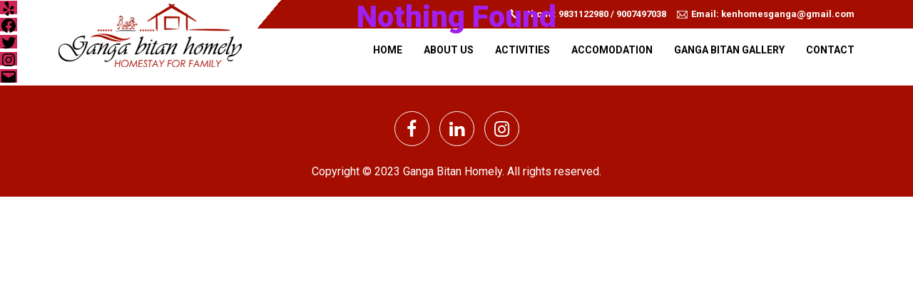

--- FILE ---
content_type: text/css
request_url: https://www.gangabitanhomely.com/wp-content/themes/gangabitan-child/css/colorbox.css?ver=2.1.1682600494
body_size: 907
content:
/*
    Colorbox Core Style:
    The following CSS is consistent between example themes and should not be altered.
*/
#colorbox, #cboxOverlay, #cboxWrapper {
	position: absolute;
	top: 0;
	left: 0;
	z-index: 9999;
	overflow: hidden;
	-webkit-transform: translate3d(0, 0, 0);
}
#cboxWrapper {
	max-width: none;
}
#cboxOverlay {
	position: fixed;
	width: 100%;
	height: 100%;
}
#cboxMiddleLeft, #cboxBottomLeft {
	clear: left;
}
#cboxContent {
	position: relative;
}
#cboxLoadedContent {
	overflow: auto;
	-webkit-overflow-scrolling: touch;
}
#cboxTitle {
	margin: 0;
}
#cboxLoadingOverlay, #cboxLoadingGraphic {
	position: absolute;
	top: 0;
	left: 0;
	width: 100%;
	height: 100%;
}
#cboxPrevious, #cboxNext, #cboxClose, #cboxSlideshow {
	cursor: pointer;
}
.cboxPhoto {
	float: left;
	margin: auto;
	border: 0;
	display: block;
	max-width: none;
	-ms-interpolation-mode: bicubic;
}
.cboxIframe {
	width: 100%;
	height: 100%;
	display: block;
	border: 0;
	padding: 0;
	margin: 0;
}
#colorbox, #cboxContent, #cboxLoadedContent {
	box-sizing: content-box;
	-moz-box-sizing: content-box;
	-webkit-box-sizing: content-box;
}
/* 
    User Style:
    Change the following styles to modify the appearance of Colorbox.  They are
    ordered & tabbed in a way that represents the nesting of the generated HTML.
*/
#cboxOverlay {
	background: #000;
	opacity: 0.9;
	filter: alpha(opacity = 90);
}
#colorbox {
	outline: 0;
}
#cboxTopLeft {
	width: 14px;
	height: 14px;
	background: url(../images/controls.png) no-repeat 0 0;
}
#cboxTopCenter {
	height: 14px;
	background: url(../images/border.png) repeat-x top left;
}
#cboxTopRight {
	width: 14px;
	height: 14px;
	background: url(../images/controls.png) no-repeat -36px 0;
}
#cboxBottomLeft {
	width: 14px;
	height: 43px;
	background: url(../images/controls.png) no-repeat 0 -32px;
}
#cboxBottomCenter {
	height: 43px;
	background: url(../images/border.png) repeat-x bottom left;
}
#cboxBottomRight {
	width: 14px;
	height: 43px;
	background: url(../images/controls.png) no-repeat -36px -32px;
}
#cboxMiddleLeft {
	width: 14px;
	background: url(../images/controls.png) repeat-y -175px 0;
}
#cboxMiddleRight {
	width: 14px;
	background: url(../images/controls.png) repeat-y -211px 0;
}
#cboxContent {
	background: #fff;
	overflow: visible;
}
.cboxIframe {
	background: #fff;
}
#cboxError {
	padding: 50px;
	border: 1px solid #ccc;
}
#cboxLoadedContent {
	margin-bottom: 5px;
}
#cboxLoadingOverlay {
	background: url(../images/loading_background.png) no-repeat center center;
}
#cboxLoadingGraphic {
	background: url(../images/loading.gif) no-repeat center center;
}
#cboxTitle {
	position: absolute;
	bottom: -25px;
	left: 0;
	text-align: center;
	width: 100%;
	font-weight: bold;
	color: #7C7C7C;
}
#cboxCurrent {
	position: absolute;
	bottom: -25px;
	left: 58px;
	font-weight: bold;
	color: #7C7C7C;
}
/* these elements are buttons, and may need to have additional styles reset to avoid unwanted base styles */
#cboxPrevious, #cboxNext, #cboxSlideshow, #cboxClose {
	border: 0;
	padding: 0;
	margin: 0;
	overflow: visible;
	position: absolute;
	bottom: -29px;
	background: url(../images/controls.png) no-repeat 0px 0px;
	width: 23px;
	height: 23px;
	text-indent: -9999px;
}
/* avoid outlines on :active (mouseclick), but preserve outlines on :focus (tabbed navigating) */
#cboxPrevious:active, #cboxNext:active, #cboxSlideshow:active, #cboxClose:active {
	outline: 0;
}
#cboxPrevious {
	left: 0px;
	background-position: -51px -25px;
}
#cboxPrevious:hover {
	background-position: -51px 0px;
}
#cboxNext {
	left: 27px;
	background-position: -75px -25px;
}
#cboxNext:hover {
	background-position: -75px 0px;
}
#cboxClose {
	right: 0;
	background-position: -100px -25px;
}
#cboxClose:hover {
	background-position: -100px 0px;
}
.cboxSlideshow_on #cboxSlideshow {
	background-position: -125px 0px;
	right: 27px;
}
.cboxSlideshow_on #cboxSlideshow:hover {
	background-position: -150px 0px;
}
.cboxSlideshow_off #cboxSlideshow {
	background-position: -150px -25px;
	right: 27px;
}
.cboxSlideshow_off #cboxSlideshow:hover {
	background-position: -125px 0px;
}


--- FILE ---
content_type: text/css
request_url: https://www.gangabitanhomely.com/wp-content/themes/gangabitan-child/css/jquery.flexslider.css?ver=2.1.1682600494
body_size: 214
content:
[class*="flexslider"] {
position:relative;
z-index:1;
display:block;
}
[class*="flexslider"] ul {
	padding: 0 !important;
	
	
}
[class*="flexslider"] ul li {
	position: relative;
	padding: 0 !important;
	list-style-type: none;
}
[class*="flexslider"] ul li > img {
	width: 100%;
	border-radius:52px 0 0 0;
}
[class*="flexslider"] ul li+li {
	display: none;
}
[class*="flexslider"] .flex-direction-nav {
	position: absolute;
    bottom: -10%;
    right: 0%;
    transform: translate(-0%, -0%);
    width: 20%;
}
[class*="flexslider"] .flex-direction-nav li {
	position: absolute;
	
	left: 0px;
	top: 50%;
	transform: translate(-0%, -50%);
	z-index: 999;
}
[class*="flexslider"] .flex-direction-nav li+li {
	display: block;
	position: absolute;
	
	right: 0;
	top: 50%;
	left: auto;
	transform: translate(-0%, -50%);
	z-index: 999;
}
[class*="flexslider"] .flex-direction-nav li a {
	font-size: 0;
	width: 54px;
	height: 40px;
	display: block;
	z-index: 99;
	border-radius: 0px;
}
[class*="flexslider"] .flex-direction-nav li a.flex-prev {
	background: url(../images/left.png) no-repeat 50% 50%;
	background-size: 100%;
}
[class*="flexslider"] .flex-direction-nav li a.flex-next {
	background: url(../images/right.png) no-repeat 50% 50%;
	background-size: 100%;
}


.flex-control-paging {
	position: absolute;
	left: 0;
	right: 0;
	bottom: 20px;
	display:none;
}
.flex-control-paging li {
	display: inline-block;
	width: 60px;
	margin: 0 5px;
}
.flex-control-paging li a {
	display: block;
	border: 2px solid #fff;
	font-size: 0;
	line-height: 0;
}
.flex-control-paging li a.flex-active {
	border-color: #000;
}

--- FILE ---
content_type: text/css
request_url: https://www.gangabitanhomely.com/wp-content/themes/gangabitan-child/css/style.css?ver=2.1.1682600494
body_size: 4495
content:
@charset "utf-8";
/* CSS Document */
 @import url('https://fonts.googleapis.com/css2?family=Montserrat:ital,wght@0,100;0,200;0,300;0,400;0,500;0,600;0,700;0,800;0,900;1,100;1,200;1,300;1,400;1,500;1,600;1,700;1,800;1,900&display=swap');
 @import url('https://fonts.googleapis.com/css2?family=Roboto:ital,wght@0,100;0,300;0,400;0,500;0,700;0,900;1,100;1,300;1,400;1,500;1,700;1,900&display=swap');
@import url('https://fonts.googleapis.com/css2?family=Titillium+Web:ital,wght@0,200;0,300;0,400;0,600;0,700;0,900;1,200;1,300;1,400;1,600;1,700&display=swap');
@import url('https://fonts.googleapis.com/css2?family=Herr+Von+Muellerhoff&display=swap');

@font-face {
	font-family: 'VIVALDII';
	src: url('../fonts/VIVALDII.eot');
	src: url('../fonts/VIVALDII.eot') format('embedded-opentype'), url('../fonts/VIVALDII.woff2') format('woff2'), url('../fonts/VIVALDII.woff') format('woff'), url('../fonts/VIVALDII.ttf') format('truetype'), url('../fonts/VIVALDII.svg#VIVALDII') format('svg');
}
* {
	outline: 0;
	margin: 0;
	padding: 0;
	box-sizing: border-box;
}
body {
	font: 400 16px/20px 'Roboto', sans-serif;
	color: #000;
	transition: all .3s ease-in-out;
	word-break: break-word;
	overflow-x: hidden;
}
ul {
	margin: 0 auto;
	padding: 0;
	list-style-type: none
}
ul li {
}
.flex-s {
	display: flex;
	flex-wrap: wrap;
	align-items: center;
	justify-content: center;
}
.flex-m {
	display: flex;
	flex-wrap: wrap;
	align-items: center;
	justify-content: center;
}
.flex-l {
	display: flex;
	flex-wrap: wrap;
	align-items: center;
	justify-content: center;
}
.d-flex {
	display: flex;
	flex-wrap: wrap;
	align-items: center;
	justify-content: center;
}
.equal-height {
	align-items: initial!important;
}
.flex-re {
	flex-direction: row-reverse
}
.row.flex-re [class*="col-"] {
	margin-right: 2.5641%;
	margin-left: 0;
}
.row.flex-re [class*="col-"]:first-child {
	margin-right: 0;
}
div:after, ul:after, ol:after {
	clear: both;
	line-height: 0;
	content: "";
	display: table;
}
a {
	text-decoration: none;
	color: #3344a3;
}
img {
	max-width: 100%;
	height: auto;
	vertical-align: middle;
	border: 0px;
}
h1 {
	font: 800 42px/47px 'Roboto', sans-serif;
	color: #a020f0;
	margin: 0;
}
h2 {
	font: 900 70px/75px 'Roboto', sans-serif;
	color: #a71b16;
	margin: 0;
}
h2 code {
	font: 900 70px/75px 'Roboto', sans-serif;
	color: #000;
	display: block;
	margin: 0;
	background:none !important;
}
code{background:none !important;}
h2 span {
	font: 400 111px/10px 'Herr Von Muellerhoff', cursive;
	color: #e6e6e6;
	display: block;
	margin: 0;
}
h2 span.gray{
	color: #484747;
}
h3 {
	font: 700 40px/40px 'Roboto', sans-serif;
	color: #000;
	margin: 0;
}
h3 code {
	font: 400 italic 40px/40px 'VIVALDII';
	color: #000;
	display: block;
}
h4 {
	font: 700 30px/35px 'Roboto', sans-serif;
	color: #000;
	margin: 0;
}
h5 {
	font: 700 25px/30px 'Roboto', sans-serif;
	color: #000;
	margin: 0;
}
h6 {
	font: 700 20px/25px 'Roboto', sans-serif;
	color: #000;
	margin: 0;
}
p {
	font: 400 18px/25px 'Titillium Web', sans-serif;
	color: #000;
	padding: 15px 0 0;
	margin: 0;
}
a, a:link, a:visited, a:hover {
	text-decoration: none;
	outline: none;
}
.btn {
	background: #a50d00 url(../images/bi.png) no-repeat 80% center;
	font: 700 15px/50px 'Titillium Web', sans-serif;
	color: #fff;
	text-transform: uppercase;
	text-align: center;
	padding: 0 68px 0 35px;
	margin: 15px 0 0;
	display: inline-block;
	border: 1px solid #a50d00;
	border-radius: 0px;
	letter-spacing: 0;
	position: relative;
}
.btn:hover {
	transition: all .3s ease;
	background: #000 url(../images/bi.png) no-repeat 90% center;
	color: #fff;
	border: 1px solid #000;
}
.btn-white {
	background: transparent url(../images/bi.png) no-repeat 85% center;
	color: #fff;
	border: 1px solid #fff;
}
.btn-black {
	background: #000;
	color: #fff;
	border: 1px solid #000;
}
.btn-blue {
	background: #6273b9;
	color: #fff;
	border: 1px solid #6273b9;
}
.btn-tra {
	background: transparent url(../images/bib.png) no-repeat 85% center;
	color: #000;
	border: 1px solid #000;
}
.d-flex {
	display: flex;
	flex-wrap: wrap;
	align-items: center;
}
textarea:focus, input:focus, button:focus, select:focus {
	outline: none;
}
.text_left {
	text-align: left;
}
.text_center {
	text-align: center;
}
.text_right {
	text-align: right;
}
.bld-text {
	font-weight: 900;
}
.blk-text {
	font-weight: 700;
}
.mid-text {
	font-weight: 500;
}
.lit-text {
	font-weight: 300;
}
.tt-u {
	text-transform: uppercase;
}
.tt-c {
	text-transform: capitalize;
}
.tt-l {
	text-transform: lowercase;
}
/*--header start--*/
header {
	position: absolute;
	z-index: 9;
	width: 100%;
}
.header_top {
	background: linear-gradient(130deg, transparent 30%, #a50d00 30%);
	padding: 5px 0;
}
.header_top ul {
	float: right;
}
.header_top ul li {
	float: left;
	font: 700 13px/20px 'Roboto', sans-serif;
	color: #fff;
	padding: 5px 0 5px 20px;
	background: url(../images/hi-1.png) no-repeat center left;
	margin: 0 15px 0 0;
}
.header_top ul li:last-child {
	background: url(../images/hi-2.png) no-repeat center left;
	margin: 0 0 0;
}
.header_top ul li a {
	font: 700 13px/20px 'Roboto', sans-serif;
	color: #fff;
}
.header_bot {
}
.logo {
	float: left;
	position: absolute;
	top: 5px;
}
.logo img {
}
.after_logo {
	float: right;
	margin: 6px 0;
}
/*---navigation---*/
.navbar-toggler-icon {
	background: url(../images/navigation.png) no-repeat center;
}
.navbar-toggler {
	border: none;
	padding: 0;
}
.navbar {
	padding: 0;
}
.navbar-brand {
	display: none;
}
.navbar li {
	padding: 0 15px;
}
.navbar li:last-child {
	padding-right: 0;
}
.navbar li > a {
	font: 700 14px/48px 'Roboto', sans-serif;
	color: #000;
	white-space: nowrap;
	display: block;
	text-transform: capitalize;
	padding: 0;
	margin: 0;
}
.navbar li:hover, .navbar li.active, .navbar li.current_page_item {
/*background: rgba(51,51,51,0.15);*/
}
.navbar li:hover > a, .navbar li.active > a, .navbar li.current_page_item > a, .navbar li > a:focus {
	/*text-shadow: 1px 1px 1px #fff;*/
	color: #a50d00;
}
/*---navigation---*/
/*--header end--*/
/*--banner_wrap start--*/
.banner_wrap {
	position: relative;
	background: url(../images/banner-bg.jpg) no-repeat center;
}
.banner_wrap::after {
	content: "";
	z-index: 9;
	height: 120px;
	width: 100%;
	text-align: center;
	position: absolute;
	left: 50%;
	bottom: -1px;
	transform: translate(-50%, 0%);
	background: url(../images/banner_bot.png) no-repeat bottom center;
	background-size: 100%;
}
.banner_wrap img {
	width: 100%;
}
.banner_wrap .txt {
	position: absolute;
	left: 50%;
	top: 50%;
	transform: translate(-50%, -50%);
	z-index: 8;
}
.banner_wrap .txt .ban_txt {
	width: 39%;
	float: left;
}
.banner_wrap .txt h2 {
	font: 900 123px/123px 'Roboto', sans-serif;
	color: #a50d00;
	text-transform: capitalize;
}
.banner_wrap .txt h2 code {
	font: 900 123px/123px 'Roboto', sans-serif;
	color: #000;
	display: block;
}
.banner_wrap .txt h3 {
	font: 400 71px/75px 'Herr Von Muellerhoff', cursive;
	color: #000;
	text-align: center;
}
.banner_wrap .txt h4 {
	font: 400 28px/33px 'Titillium Web', sans-serif;
	color: #000;
	text-transform: capitalize;
}
.banner_wrap .txt .ban_img {
	width: 58%;
	float: right;
	padding: 0 0 0 3%;
	margin: 0 0 0 3%;
	background: url(../images/ban-bg.png) no-repeat top left;
	position: relative;
}
.banner_wrap .txt .ban_img .bb {
	position: absolute;
	bottom: -40px;
	left: -5px;
	z-index: 99;
}
.banner_area {
	background: #c60058;
}
.banner_wrap .txt .as_txt {
	width: auto;
	text-align: center;
	float: none;
}
.banner_wrap .txt .as_txt h2 {
	font: 900 60px/65px 'Roboto', sans-serif;
	color: #a50d00;
	text-transform: capitalize;
}
.banner_wrap .txt .as_txt h2 code {
	font: 900 60px/65px 'Roboto', sans-serif;
	color: #000;
	display: inline-block;
}
ul.breadcrumb {
	padding: 10px 0;
	list-style: none;
	margin: 0 auto;
	width: auto;
	display: table;
}
ul.breadcrumb li {
	display: inline;
	font-size: 18px;
	color: #000;
	font-family: 'Roboto', sans-serif;
}
ul.breadcrumb li+li:before {
	padding: 8px;
	color: #000;
	content: ">";
}
ul.breadcrumb li a {
	color: #000;
	text-decoration: none;
	padding: 0;
}
ul.breadcrumb li a:hover {
	color: #000;
	text-decoration: none;
}
/*--banner_wrap end--*/
/*--main_wrap start--*/
.main_wrap {
}
.content_wraper {
	padding: 100px 0;
}
.content_left {
	width: 50%;
	float: left;
}
.content_right {
	width: 50%;
	float: right;
}
.align-center.brdr-btm {
	background: url(../images/border-bottom.png) no-repeat 50% 85%;
	padding: 0px 0 30px;
}
.align-left.brdr-btm {
	background: url(../images/border-bottom.png) no-repeat 100% 85%;
	padding: 0px 0 30px;
}
.img_full {
}
.img_full img {
	width: 100%;
	height: auto;
	float: left;
}
.shadow {
	padding: 1%;
	box-shadow: 0 0 9px #999;
}
.heading {
	background: url(../images/heading.png) no-repeat top right;
	text-align: center;
	padding: 100px 210px 0 0;
	font: 400 italic 45px/45px 'VIVALDII';
	color: #000;
	display: inline-block;
}
.feci_box {
	margin: 75px 0 15px;
	position: relative;
	text-align: center;
	padding: 75px 25px 36px;
	border: 1px solid #000;
	height:235px;
}
.feci_box img {
	position: absolute;
	left: 50%;
	top: 0%;
	transform: translate(-50%, -50%);
	z-index: 8;
	border: 1px solid #000;
	border-radius: 50%;
	background: #fff;
	filter: grayscale(100%);
}
.feci_box:hover, .feci_box.active {
	border: 1px solid #fff;
	background: #a50d00;
}
.feci_box:hover img, .feci_box.active img {
	filter: grayscale(00%);
	border: 1px solid #a50d00;
}
.feci_box:hover h5, .feci_box.active h5, .feci_box:hover p, .feci_box.active p {
	color: #fff;
}
.about_img {
	padding: 30px 41px 28px 0;
	background: url(../images/at.png) no-repeat top right, url(../images/ab.png) no-repeat bottom right;
}
.about_img img {
	width: 100%;
}
.ppr_wrap {
	position: relative;
	padding-top: 231px;
	background: url(../images/ppr-bg.jpg) no-repeat top center;
	background-size: 100%;
	padding-bottom: 0;
}
.ppr_area {
}
.ppr_area ul {
	display: table;
}
.ppr_area ul li {
	display: inline-block;
	float: left;
}
.ppr_area ul li:first-child {
	width: 60%;
}
.ppr_area ul li:last-child {
	width: 40%;
}
.ppr_txt {
	margin: 0 0 50px 0;
}
.gal_box {
	margin: 15px 0;
	display: inline-block;
}
.gal_box img {
	width: 100%;
}
.vila_wrap {
	background: url(../images/vila-bg.jpg) no-repeat center top;
	position: relative;
	padding-top: 236px;
	padding-bottom: 0;
}
.vila_wrap::after {
	content: "";
	z-index: 9;
	height: 180px;
	width: 100%;
	text-align: center;
	position: absolute;
	left: 50%;
	top: -1px;
	transform: translate(-50%, 0%);
	background: url(../images/vila_top.png) no-repeat top center;
	background-size: 100%;
}
.vila_box {
	background: #000;
	position: relative;
	margin: 15px 0;
	transition: 0.5s ease;
}
.vila_box:hover {
	border: 2px solid #fff;
	box-shadow: 0 0 9px #000;
	transition: 0.5s ease;
}
.vila_box img {
	width: 100%;
	opacity: 0.68;
}
.vila_box:hover img {
	width: 100%;
	opacity: 1;
}
.vila_box .vila_txt {
	position: absolute;
	left: 50%;
	top: 50%;
	transform: translate(-50%, -50%);
	z-index: 8;
	width: 100%;
	height: 100%;
	opacity: 1;
	transition: .2s ease;
}
.vila_box:hover .vila_txt {
	opacity: 0;
	transition: .2s ease;
}
.vila_box .vila_txt img {
	width: 100%;
}
.vila_box .vila_txt h5 {
	position: absolute;
	left: 50%;
	top: 50%;
	transform: translate(-50%, -50%);
	z-index: 8;
	color: #fff;
	text-transform: uppercase;
}
.acc_box {
	position: relative;
	margin: 15px 0;
}
.acc_box img {
	display: block;
	width: 100%;
	height: auto;
}
.overlay {
	position: absolute;
	bottom: 0;
	left: 0;
	right: 0;
	background-color: rgba(0,0,0,0.75);
	overflow: hidden;
	width: 100%;
	height: 0;
	transition: .5s ease;
}
.overlay h4 {
	color: #a50d00;
	font-weight: 900;
}
.overlay p {
	color: #fff;
}
.acc_box:hover .overlay {
	height: 100%;
}
.text {
	color: white;
	font-size: 20px;
	position: absolute;
	top: 50%;
	left: 50%;
	-webkit-transform: translate(-50%, -50%);
	-ms-transform: translate(-50%, -50%);
	transform: translate(-50%, -50%);
	text-align: center;
	width: 86%;
}
#owl-one .item {
	margin: 15px;
	display: flex;
	flex-wrap: wrap;
	align-items: center;
	justify-content: center;
}
#owl-one .item img {
	display: inline-block;
}
#owl-one .owl-nav [class*=owl-] {
	position: absolute;
	margin-top: -20px;
	outline: 0;
	width: 28px;
	height: 54px;
	text-indent: -9999px;
	z-index: 999;
}
#owl-one .owl-nav button.owl-next {
	background-position: -63px -1px !important;
	right: -50px;
	top: 50%;
	background: url(../images/right.png) no-repeat !important;
	border-radius: 0;
	margin: 0;
}
#owl-one .owl-nav button.owl-prev {
	background-position: -3px -1px !important;
	left: -50px;
	top: 50%;
	background: url(../images/left.png) no-repeat !important;
	border-radius: 0;
	margin: 0;
}
#owl-one .owl-nav [class*=owl-] {
	display: block;
}
#owl-one .owl-dots {
	display: none;
}
.mail_form {
	text-align: center;
}
.mail_form h2 {
	margin: 0 0 25px 0;
	color: #a50d00;
	text-transform: capitalize;
}
.mail_form input[type="text"], .mail_form input[type="email"], .mail_form input[type="tel"], .mail_form input[type="date"], .mail_form input[type="time"], .mail_form select, .mail_form textarea {
	width: 100%;
	height: 56px;
	border: 1px solid #fff;
	border-radius: 0px;
	margin: 5px 0;
	padding: 0 10px;
	text-indent: 0px;
	font: 400 14px/56px 'Titillium Web', sans-serif;
	color: #fff;
	background: transparent;
	display: inline-block;
}
.mail_form textarea {
	height: 103px;
	line-height: 25px;
	padding: 15px;
	border-radius: 0;
}
.mail_form label {
	margin: 8px 15px 8px 0;
	font-size: 23px;
	line-height: 23px;
	color: #000;
	display: inline-block;
	width: auto;
}
.mail_form input[type="checkbox"], .mail_form input[type="radio"] {
	box-sizing: border-box;
	padding: 0;
	width: 22px;
	height: 22px;
	float: left;
	margin: 0 7px 0 0;
}
.mail_form select {
	background: transparent url(../images/select_1.png) no-repeat 96% center;
}
.mail_form select option {
	display: none;
	background: #0f3787;
}
.mail_form select option+option {
	display: block;
	padding: 5px 0;
}
.mail_form input[type="file"] {
	background: #575757;
	font: 500 14px/53px 'Roboto', sans-serif;
	color: #fff;
	text-transform: capitalize;
	text-align: center;
	padding: 0 15px;
	margin: 5px 0;
	display: inline-block;
	border: 1px solid #575757;
	border-radius: 0;
}
.mail_form input[type="submit"] {
	background: #a50d00 url(../images/bi.png) no-repeat 80% center;
	font: 700 15px/50px 'Titillium Web', sans-serif;
	color: #fff;
	text-transform: uppercase;
	text-align: center;
	padding: 0 68px 0 35px;
	margin: 15px 0 0;
	display: inline-block;
	border: 1px solid #a50d00;
	border-radius: 0px;
	letter-spacing: 0;
	position: relative;
	transition: .2s ease;
}
.mail_form input[type="submit"]:hover {
	background: #fff url(../images/bib.png) no-repeat 85% center;
	color: #000;
	border: 1px solid #fff;
}
 .mail_form input[type="text"]::-webkit-input-placeholder, .mail_form input[type="email"]::-webkit-input-placeholder, .mail_form input[type="tel"]::-webkit-input-placeholder, .mail_form input[type="date"]::-webkit-input-placeholder, .mail_form input[type="time"]::-webkit-input-placeholder, .mail_form select::-webkit-input-placeholder {
 font: 400 14px/56px 'Titillium Web', sans-serif;
 color: #fff !important;
 opacity:1;
}
.mail_form textarea::-webkit-input-placeholder {
font: 400 14px/25px 'Titillium Web', sans-serif;
 color: #fff !important;
 opacity:1;
}
/*--footer_wrap start--*/
footer {
	background: #a50d00;
	padding: 36px 0 0;
	text-align: center;
}
footer p {
	color: #fff;
}
.footer_links {
	margin: 36px 0 0 0;
}
.footer_links ul {
	display: table;
}
.footer_links ul li {
	display: inline-block;
	padding: 0 25px;
	font: 500 17px/17px 'Roboto', sans-serif;
	color: #fff;
	border-right: 1px solid #fff;
}
.footer_links ul li:last-child {
	border: none;
}
.footer_links ul li a {
	font: 500 17px/17px 'Roboto', sans-serif;
	color: #fff;
	text-transform: capitalize;
}
.footer_links ul li a:hover {
	color: #ea056b;
}
.footer_links ul li:hover a, .footer_links ul li.active a, .footer_links ul li.current_page_item a {
	color: #ea056b;
}
.footer_social {
}
.footer_social ul {
	display: table;
}
.footer_social ul li {
	display: inline-block;
	width: 49px;
	height: 49px;
	border: 1px solid #fff;
	background: transparent;
	border-radius: 50%;
	text-align: center;
	margin: 0 5px;
}
.footer_social ul li a {
	font: 700 25px/49px 'Roboto', sans-serif;
	color: #fff;
	display: block;
}
.footer_social ul li:hover {
	background: #fff;
	border: 1px solid #a50d00;
}
.footer_social ul li:hover a {
	color: #a50d00;
}
.copyright_wrap {
	padding: 25px 0;
	text-align: center;
}
.copyright_wrap p {
	font: 400 16px/21px 'Roboto', sans-serif;
	color: #fff;
	padding: 0;
}
/*--footer_wrap end--*/
.align-center {
	text-align: center;
}
.colorwhite {
	color: #fff;
}
.colorred {
	color: #a71b16;
}
.colorblack {
	color: #000;
}
.bg-gray {
	background: #eeeeee;
}
.bg-black {
	background: #171a21;
}
.bg-blue {
	background: #1178bd;
}
.img {
	width: 100%;
	height: 100%;
	float: left;
	overflow: hidden;
	position: relative;
	display: inline-block;
}
.img img {
	width: 100%;
	height: auto;
	float: left;
	-webkit-transition: all 5.5s;
	-moz-transition: all 5.5s;
	-o-transition: all 5.5s;
	transition: all 5.5s;
}
.img:hover, .img:focus {
/*box-shadow: 0 0 3px #999;*/
}
.img:hover img, .img:focus img {
	-ms-transform: scale(1.1);
	-moz-transform: scale(1.1);
	-webkit-transform: scale(1.1);
	-o-transform: scale(1.1);
	transform: scale(1.1);
}
.btn {
/*display: inline-block;
	vertical-align: middle;
	-webkit-transform: perspective(1px) translateZ(0);
	transform: perspective(1px) translateZ(0);
	box-shadow: 0 0 1px rgb(0 0 0 / 0%);
	position: relative;
	-webkit-transition-property: color;
	transition-property: color;
	-webkit-transition-duration: 0.3s;
	transition-duration: 0.3s;	*/
	
	/*border: 1px solid currentColor;
	overflow: hidden;
	position: relative;
	text-decoration: none;
	transition: .2s transform ease-in-out;
	will-change: transform;
	z-index : 0;*/
}
/*.btn:before {
	background-color: #000;
	border-radius: 50px;
	content: '';
	display: block;
	height: 100%;
	width: 100%;
	position: absolute;
	left: 0;
	top: 0;
	transform: translate(-100%, 0) rotate(10deg);
	transform-origin: top left;
	transition: .2s transform ease-out;
	will-change: transform;
	z-index: -1;
}
.btn:hover {
	border: 1px solid transparent;
	color: #fff;
	transform: scale(1.05);
	will-change: transform;
}
.btn:hover:before {
	transform: translate(0, 0);
}*/
.bdr-top {
	border-top: 3px solid #e5e5e5;
}
/* Move Images */
.move-box {
	position: relative;
 img {
 position:absolute;
 top:0;
 left:0;
 width:100%;
 height:100%;
 &:first-child {
 position:unset;
}
}
}
.move-1 {
	-webkit-animation: move1 15s infinite;
	animation: move1 15s infinite;
}
.move-2 {
	-webkit-animation: move2 15s infinite;
	animation: move2 15s infinite;
}
.move-3 {
	-webkit-animation: move3 15s infinite;
	animation: move3 5s infinite;
}
.move-4 {
	-webkit-animation: move4 15s infinite;
	animation: move4 5s infinite;
}
@-webkit-keyframes move4 {
 0% {
 -webkit-transform: translate(0, -5px);
 transform: translate(0, -5px);
}
 50% {
 -webkit-transform: translate(0, 5px);
 transform: translate(0, 5px);
}
 100% {
 -webkit-transform: translate(0, -5px);
 transform: translate(0, -5px);
}
}
@-webkit-keyframes move1 {
 0% {
 -webkit-transform: rotate(-1deg) translate(-2px, -2px);
 transform: rotate(-1deg) translate(-2px, -2px);
}
 50% {
 -webkit-transform: rotate(1deg) translate(2px, 2px);
 transform: rotate(1deg) translate(2px, 2px);
}
 100% {
 -webkit-transform: rotate(-1deg) translate(-2px, -2px);
 transform: rotate(-1deg) translate(-2px, -2px);
}
}
@keyframes move1 {
 0% {
 -webkit-transform: rotate(-1deg) translate(-2px, -2px);
 transform: rotate(-1deg) translate(-2px, -2px);
}
 50% {
 -webkit-transform: rotate(1deg) translate(2px, 2px);
 transform: rotate(1deg) translate(2px, 2px);
}
 100% {
 -webkit-transform: rotate(-1deg) translate(-2px, -2px);
 transform: rotate(-1deg) translate(-2px, -2px);
}
}
 @-webkit-keyframes move2 {
 0% {
 -webkit-transform: rotate(1deg) translate(2px, 2px);
 transform: rotate(1deg) translate(2px, 2px);
}
 50% {
 -webkit-transform: rotate(-1deg) translate(-2px, -2px);
 transform: rotate(-1deg) translate(-2px, -2px);
}
 100% {
 -webkit-transform: rotate(1deg) translate(2px, 2px);
 transform: rotate(1deg) translate(2px, 2px);
}
}
@-webkit-keyframes move3 {
 0% {
 transform: translate(0, 0);
}
 20% {
 transform: translate(5px, 0);
}
 40% {
 transform: translate(5px, 5px);
}
 65% {
 transform: translate(0, 5px);
}
 65% {
 transform: translate(5px, 0);
}
 100% {
 transform: translate(0, 0);
}
}
/* Move Images */
.resort_wrap {
	background: url(../images/resot-bg.jpg) no-repeat center top;
	position: relative;
	padding-top: 236px;
}
.resort_wrap::after {
	content: "";
	z-index: 9;
	height: 180px;
	width: 100%;
	text-align: center;
	position: absolute;
	left: 50%;
	top: -1px;
	transform: translate(-50%, 0%);
	background: url(../images/vila_top.png) no-repeat top center;
	background-size: 100%;
}
.resort_area {
}
.resort_area ul {
	display: table;
}
.resort_area ul li {
	display: inline-block;
	width: 50%;
	float: left;
}
.resort_area ul li p {
	color: #fff;
}
.resort_area ul li:first-child .res_txt {
	padding: 36px 36px 36px 0;
}
.resort_area ul li:last-child .res_txt {
	padding: 36px 0 36px 36px;
}
.con_box {
	margin: 75px 0 15px;
	position: relative;
	text-align: center;
	padding: 75px 25px 36px;
	border: 1px solid #000;
	min-height: 240px;
}
.con_box img {
	position: absolute;
	left: 50%;
	top: 0%;
	transform: translate(-50%, -50%);
	z-index: 8;
	border: 1px solid #000;
	border-radius: 50%;
	background: #fff;
	filter: grayscale(100%);
}
.con_box:hover, .con_box.active {
	border: 1px solid #fff;
	background: #a50d00;
}
.con_box:hover img, .con_box.active img {
	filter: grayscale(00%);
	border: 1px solid #a50d00;
}
.con_box:hover h5, .con_box.active h5, .con_box:hover p, .con_box.active p {
	color: #fff;
}
.con_box p {
	font-size: 15px;
}
.con_box a {
	color: #000;
}
.con_box:hover a, .con_box.active a {
	color: #fff;
}
.map {
	margin: 25px 0 0 0;
	background: #000;
}
.map iframe {
	width: 100%;
	opacity: 0.9;
	float: left;
}
.eq_wrap {
	background: url(../images/eq-bg.jpg) no-repeat center top;
	position: relative;
	padding-top: 236px;
}
.eq_wrap::after {
	content: "";
	z-index: 9;
	height: 180px;
	width: 100%;
	text-align: center;
	position: absolute;
	left: 50%;
	top: -1px;
	transform: translate(-50%, 0%);
	background: url(../images/vila_top.png) no-repeat top center;
	background-size: 100%;
}
.tab_area {
	margin: 15px 0 52px 0;
}
.tab_area .tabs {
	display: table;
}
.tab_area .tab-link {
	display: inline-block;
	width: auto;
	height: auto;
	background: #292929;
	border: none;
	border-radius: 0px;
	font: 400 16px/21px 'Poppins', sans-serif;
	color: #fff;
	text-transform: capitalize;
	text-align: center;
	padding: 18px 36px;
	margin: 0 5px;
	position: relative;
	cursor: pointer;
}
.tab_area .tab-content {
	display: none;
	padding: 25px 0 0 0;
}
.tab_area .tab-content.active {
	display: block;
}
.tab_area .tab-content p {
	font-size: 15px;
}
.tab_area .tab-link:hover, .tab_area .tab-link.active {
	background: #a50d00;
}
.tab_area .tab-link.active::after {
	content: "";
	z-index: 9;
	height: 18px;
	width: 100%;
	text-align: center;
	position: absolute;
	left: 50%;
	bottom: -15px;
	transform: translate(-50%, 0%);
	background: url(../images/da.png) no-repeat bottom center;
}
.gal_box {
	position: relative;
	margin: 15px 0;
}
.gal_box img {
	width: 100%;
}
.gal_box .gal_txt {
	position: absolute;
	top: 0;
	bottom: 0;
	left: 0;
	right: 0;
	height: 100%;
	width: 100%;
	opacity: 0;
	transition: .5s ease;
	background-color: rgba(165,13,0,0.6);
}
.gal_box:hover .gal_txt {
	opacity: 1;
}
.gal_box .gal_txt h4 {
	color: white;
	font: 600 30px/35px 'Poppins', sans-serif;
	color: #fff;
	text-transform: uppercase;
	position: absolute;
	top: 50%;
	left: 50%;
	width: 96%;
	-webkit-transform: translate(-50%, -50%);
	-ms-transform: translate(-50%, -50%);
	transform: translate(-50%, -50%);
	text-align: center;
}
.gal_box .gal_txt h4 img {
	width: auto;
}
.service_loop {
}
.service_loop > div {
	display: flex;
	flex-wrap: wrap;
	align-items: flex-end;
	padding: 50px 0%;
	position: relative;
}
.service_loop > div:first-child {
}
.service_loop > div:last-child {
	padding: 25px 0 0;
}
.service_loop div .ser_image {
	float: left;
	width: 45%;
	position:relative;
	z-index:11;
}
.service_loop div .ser_image img {
	width: 100%;
}
.service_loop div .ser_text {
	float: right;
	width: 61%;
	background:#f1f3f6;
	position:relative;
	z-index:8;
}
.service_loop div .ser_text h2 {
	margin: 0 0 0;
}
.service_loop div .ser_text h2+h2 {
	margin: 15px 0 0 0;
}
.service_loop > div:nth-child(odd) {
}
.service_loop > div:nth-child(even) {
	flex-direction: row-reverse;
}
.service_loop > div:nth-child(odd) .ser_text {
	padding: 25px 25px 25px 75px;
	margin-left:-6%;
}
.service_loop > div:nth-child(even) .ser_text {
	padding: 25px 75px 25px 25px;
	margin-right:-6%;
}


--- FILE ---
content_type: text/css
request_url: https://www.gangabitanhomely.com/wp-content/themes/gangabitan-child/css/responsive.css?ver=2.1.1682600494
body_size: 1135
content:
@media only screen and (max-width: 1184px) {
h1 {
	font-size: 45px;
	line-height: 1.0;
}
h2, h2 code {
	font-size: 50px;
	line-height: 1.0;
}
h2 span {
	font-size: 75px;
}
h3 {
	font-size: 30px;
	line-height: 1.0;
}
h4 {
	font-size: 25px;
	line-height: 1.0;
}
header {
	position: static;
}
.head_con ul li, .head_con ul li:last-child {
	background: none;
	padding: 9px 0;
}
.navbar li {
	padding: 0 7.5px;
}
/*.banner_wrap .txt .ban_txt {
	width: 45%;
}
.banner_wrap .txt .ban_img{
	width:52%;
}*/
[class*="flexslider"] .flex-direction-nav {
	width: 150px;
	z-index: 99;
}
.banner_wrap .txt h2, .banner_wrap .txt h2 code, .banner_wrap .txt .as_txt h2, .banner_wrap .txt .as_txt h2 code {
	font-size: 75px;
	line-height: 1.0;
}
.banner_wrap .txt h3 {
	font-family: 'Roboto', sans-serif;
	font-size: 40px;
	line-height: 1.0;
	font-style: italic;
	font-weight: 700;
}
.banner_wrap .txt a {
	padding: 0 48px 0 25px;
}
ul.breadcrumb {
	padding: 0;
}
.banner_wrap .txt ul.breadcrumb li a {
	padding: 0;
}
.content_left, .content_right {
	width: 50%;
	border: none;
}
.content_wraper {
	padding: 50px 0;
}
#owl-one .owl-nav [class*=owl-], #owl-two .owl-nav [class*=owl-] {
	display: none;
}
#owl-one .owl-dots, #owl-two .owl-dots {
	display: none;
}
.heading {
	font-size: 40px;
	line-height: 1.0;
}
.ppr_wrap, .vila_wrap, .resort_wrap, .eq_wrap {
	padding-top: 123px;
	padding-bottom: 50px;
}
.ppr_txt {
	margin: 0 0 55px 0;
}
}
@media only screen and (max-width: 942px) {
h1 {
	font-size: 45px;
}
h2, h2 code {
	font-size: 35px;
}
h3 {
	font-size: 25px;
}
h4 {
	font-size: 20px;
}
button.navbar-toggler:focus:not(:focus-visible) {
	outline: 0;
	box-shadow: none;
}
.header_bot {
	padding: 5px 0;
}
.logo {
	position: static;
}
.after_logo {
	float: right;
	margin: 28px 0;
}
.navbar {
	position: relative;
}
.navbar-collapse {
	flex-basis: 100%;
	flex-grow: 1;
	align-items: center;
	position: absolute;
	top: 39px;
	z-index: 11;
	right: 0;
	background: #fff;
	min-width: 220px;
}
.navbar-brand {
/*display: block;
	color: #fff;
	font-weight: 700;*/
}
.banner_wrap .txt {
	top: 40%;
}
.banner_wrap .txt h2, .banner_wrap .txt h2 code, .banner_wrap .txt .as_txt h2, .banner_wrap .txt .as_txt h2 code {
	font-size: 65px;
}
.banner_wrap .txt p {
	display: none;
}
.banner_wrap .txt a.btn {
	display: none;
}
.as_txt {
	text-align: center;
}
ul.breadcrumb {
	list-style: none;
	float: none;
	display: table;
}
.content_left, .content_right {
	width: 100%;
	border: none;
}
.left_img_gap {
	margin: 0 0 15px 0;
}
.right_img_gap {
	margin: 15px 0 0;
}
#owl-one .owl-dots {
	top: 100%;
}
.ppr_area ul li:first-child, .ppr_area ul li:last-child {
	width: 100%;
}
}
@media only screen and (max-width: 768px) {
}
@media only screen and (max-width: 740px) {
h1 {
	font-size: 40px;
}
.header_top {
	background: linear-gradient(130deg, #a50d00 30%, #a50d00 30%);
	padding: 5px 0;
}
.header_top ul {
	float: none;
	display: table;
}
.header_top ul li {
	float: none;
	display: inline-block;
}
.banner_wrap .txt h2, .banner_wrap .txt h2 code, .banner_wrap .txt .as_txt h2, .banner_wrap .txt .as_txt h2 code {
	font-size: 55px;
}
.banner_wrap .txt h4 {
	font-size: 25px;
	line-height: 1.0;
}
.banner_wrap .txt h3 {
	font-size: 30px;
}
.heading {
	font-size: 30px;
}
.gal_box {
	width: 100%;
}
.resort_area ul li {
	width: 100%;
}
.resort_area ul li:first-child .res_txt, .resort_area ul li:last-child .res_txt {
	padding: 15px 0;
}
.service_loop div .ser_text, .service_loop div .ser_image{
	width:100%;
}
.service_loop > div:nth-child(odd) .ser_text, .service_loop > div:nth-child(even) .ser_text {
    padding: 15px;
    margin-left: -0%;
	margin-right: -0%;
}
.tab_area .tab-link{
	padding:15px;
}
}
@media only screen and (max-width: 680px) {
h2, h2 code {
	font-size: 35px;
}
h3 {
	font-size: 30px;
}
h4 {
	font-size: 25px;
}
h5 {
	font-size: 20px;
	line-height: 1.0;
}
.banner_wrap .txt h2, .banner_wrap .txt h2 code, .banner_wrap .txt .as_txt h2, .banner_wrap .txt .as_txt h2 code {
	font-size: 45px;
}
}
@media only screen and (max-width: 568px) {
h1 {
	font-size: 35px;
}
.banner_wrap .txt h2, .banner_wrap .txt h2 code, .banner_wrap .txt .as_txt h2, .banner_wrap .txt .as_txt h2 code {
	font-size: 40px;
}
.banner_wrap .txt h3 {
	font-size: 25px;
}
.banner_wrap .txt h4 {
	font-size: 20px;
}
.ppr_txt {
	margin: 0 0 15px 0;
	text-align: center;
}
}
@media only screen and (max-width: 480px) {
h2, h2 code {
	font-size: 35px;
}
h3 {
	font-size: 30px;
}
.banner_wrap .txt h2, .banner_wrap .txt h2 code, .banner_wrap .txt .as_txt h2, .banner_wrap .txt .as_txt h2 code {
	font-size: 35px;
}
.heading {
	background-size: 100%;
	padding: 110px 0 0 0;
}
.tab_area .tab-link{
	margin:0 2px;
}
}
@media only screen and (max-width: 440px) {
h1 {
	font-size: 30px;
}
h2, h2 code {
	font-size: 30px;
}
h2 span {
	font-size: 50px;
}
h3 {
	font-size: 25px;
}
h4 {
	font-size: 20px;
}
h5 {
	font-size: 20px;
}
.after_logo {
	float: right;
	width: auto;
}
.navbar-brand {
	display: none;
}
.navbar-toggler {
	position: static;
}
.navbar-collapse {
	width: 100%;
}
.banner_wrap .txt h2, .banner_wrap .txt h2 code, .banner_wrap .txt .as_txt h2, .banner_wrap .txt .as_txt h2 code {
	font-size: 27.5px;
}
.banner_wrap .txt h3 {
	font-size: 20px;
	margin: 5px 0;
	text-align:left;
}
.banner_wrap .txt h4 {
	font-size: 15px;
}
.banner_wrap .txt .ban_img .bb {
	display: none;
}
[class*="flexslider"] .flex-direction-nav {
	display: none;
}
ul.breadcrumb li {
	font-size: 14px;
}
.banner_wrap .txt ul.breadcrumb li a {
	display: inline-block;
}
.main_wrap {
}
.ppr_wrap, .vila_wrap {
	padding-top: 63px;
}
.heading {
	font-size: 27.5px;
}
.tab_area .tab-link {
    padding:9px 6px;
	font-size:12px;
}
}
@media only screen and (max-width: 380px) {
}
@media only screen and (max-width: 330px) {
}
 @media only screen and (min-width: 740px) {
.gap-top {
	padding-top: 40px;
}
.gap {
	padding-bottom: 40px;
	padding-top: 40px;
}
.gap-bottom {
	padding-bottom: 40px;
}
.gap-small-top {
	padding-top: 20px;
}
.gap-small {
	padding-bottom: 20px;
	padding-top: 20px;
}
.gap-small-bottom {
	padding-bottom: 20px;
}
}


--- FILE ---
content_type: text/javascript
request_url: https://www.gangabitanhomely.com/wp-content/themes/gangabitan-child/js/totalscript.js?ver=1.1
body_size: 118
content:
document.createElement("article");
document.createElement("footer");
document.createElement("header");
document.createElement("hgroup");
document.createElement("nav");
document.createElement("aside");
document.createElement("section");


$(window).load(function() {
AOS.init({
	duration: 1000,
      easing: "ease-in-out",
      once: true,
      mirror: false
});

$('.flexslider').flexslider({
    animation: "fade",
});

});$(document).ready(function(){
	$(".group4").colorbox({rel:'group4', slideshow:true});
});

$(document).ready(function() { 	
$( "ul.tabs li:first-child, .tab-content:first-child" ).addClass('active');
	$('ul.tabs li').click(function(){
		var tab_id = $(this).attr('data-tab');
		$('ul.tabs li').removeClass('active');
		$('.tab-content').removeClass('active');
		$(this).addClass('active');
		$("#"+tab_id).addClass('active');
	});
});